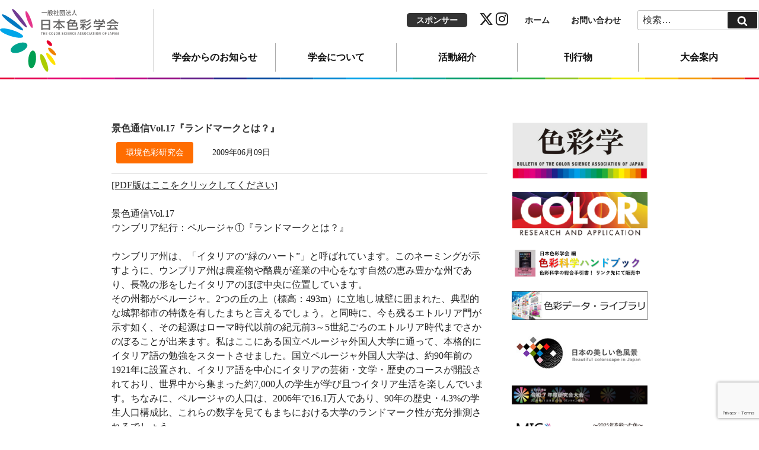

--- FILE ---
content_type: text/html; charset=utf-8
request_url: https://www.google.com/recaptcha/api2/anchor?ar=1&k=6LchHtcZAAAAAJjJHxqj4cbCXbDKt1w1Tgh0MybX&co=aHR0cHM6Ly9jb2xvci1zY2llbmNlLmpwOjQ0Mw..&hl=en&v=9TiwnJFHeuIw_s0wSd3fiKfN&size=invisible&anchor-ms=20000&execute-ms=30000&cb=urkexwrxaf3h
body_size: 48286
content:
<!DOCTYPE HTML><html dir="ltr" lang="en"><head><meta http-equiv="Content-Type" content="text/html; charset=UTF-8">
<meta http-equiv="X-UA-Compatible" content="IE=edge">
<title>reCAPTCHA</title>
<style type="text/css">
/* cyrillic-ext */
@font-face {
  font-family: 'Roboto';
  font-style: normal;
  font-weight: 400;
  font-stretch: 100%;
  src: url(//fonts.gstatic.com/s/roboto/v48/KFO7CnqEu92Fr1ME7kSn66aGLdTylUAMa3GUBHMdazTgWw.woff2) format('woff2');
  unicode-range: U+0460-052F, U+1C80-1C8A, U+20B4, U+2DE0-2DFF, U+A640-A69F, U+FE2E-FE2F;
}
/* cyrillic */
@font-face {
  font-family: 'Roboto';
  font-style: normal;
  font-weight: 400;
  font-stretch: 100%;
  src: url(//fonts.gstatic.com/s/roboto/v48/KFO7CnqEu92Fr1ME7kSn66aGLdTylUAMa3iUBHMdazTgWw.woff2) format('woff2');
  unicode-range: U+0301, U+0400-045F, U+0490-0491, U+04B0-04B1, U+2116;
}
/* greek-ext */
@font-face {
  font-family: 'Roboto';
  font-style: normal;
  font-weight: 400;
  font-stretch: 100%;
  src: url(//fonts.gstatic.com/s/roboto/v48/KFO7CnqEu92Fr1ME7kSn66aGLdTylUAMa3CUBHMdazTgWw.woff2) format('woff2');
  unicode-range: U+1F00-1FFF;
}
/* greek */
@font-face {
  font-family: 'Roboto';
  font-style: normal;
  font-weight: 400;
  font-stretch: 100%;
  src: url(//fonts.gstatic.com/s/roboto/v48/KFO7CnqEu92Fr1ME7kSn66aGLdTylUAMa3-UBHMdazTgWw.woff2) format('woff2');
  unicode-range: U+0370-0377, U+037A-037F, U+0384-038A, U+038C, U+038E-03A1, U+03A3-03FF;
}
/* math */
@font-face {
  font-family: 'Roboto';
  font-style: normal;
  font-weight: 400;
  font-stretch: 100%;
  src: url(//fonts.gstatic.com/s/roboto/v48/KFO7CnqEu92Fr1ME7kSn66aGLdTylUAMawCUBHMdazTgWw.woff2) format('woff2');
  unicode-range: U+0302-0303, U+0305, U+0307-0308, U+0310, U+0312, U+0315, U+031A, U+0326-0327, U+032C, U+032F-0330, U+0332-0333, U+0338, U+033A, U+0346, U+034D, U+0391-03A1, U+03A3-03A9, U+03B1-03C9, U+03D1, U+03D5-03D6, U+03F0-03F1, U+03F4-03F5, U+2016-2017, U+2034-2038, U+203C, U+2040, U+2043, U+2047, U+2050, U+2057, U+205F, U+2070-2071, U+2074-208E, U+2090-209C, U+20D0-20DC, U+20E1, U+20E5-20EF, U+2100-2112, U+2114-2115, U+2117-2121, U+2123-214F, U+2190, U+2192, U+2194-21AE, U+21B0-21E5, U+21F1-21F2, U+21F4-2211, U+2213-2214, U+2216-22FF, U+2308-230B, U+2310, U+2319, U+231C-2321, U+2336-237A, U+237C, U+2395, U+239B-23B7, U+23D0, U+23DC-23E1, U+2474-2475, U+25AF, U+25B3, U+25B7, U+25BD, U+25C1, U+25CA, U+25CC, U+25FB, U+266D-266F, U+27C0-27FF, U+2900-2AFF, U+2B0E-2B11, U+2B30-2B4C, U+2BFE, U+3030, U+FF5B, U+FF5D, U+1D400-1D7FF, U+1EE00-1EEFF;
}
/* symbols */
@font-face {
  font-family: 'Roboto';
  font-style: normal;
  font-weight: 400;
  font-stretch: 100%;
  src: url(//fonts.gstatic.com/s/roboto/v48/KFO7CnqEu92Fr1ME7kSn66aGLdTylUAMaxKUBHMdazTgWw.woff2) format('woff2');
  unicode-range: U+0001-000C, U+000E-001F, U+007F-009F, U+20DD-20E0, U+20E2-20E4, U+2150-218F, U+2190, U+2192, U+2194-2199, U+21AF, U+21E6-21F0, U+21F3, U+2218-2219, U+2299, U+22C4-22C6, U+2300-243F, U+2440-244A, U+2460-24FF, U+25A0-27BF, U+2800-28FF, U+2921-2922, U+2981, U+29BF, U+29EB, U+2B00-2BFF, U+4DC0-4DFF, U+FFF9-FFFB, U+10140-1018E, U+10190-1019C, U+101A0, U+101D0-101FD, U+102E0-102FB, U+10E60-10E7E, U+1D2C0-1D2D3, U+1D2E0-1D37F, U+1F000-1F0FF, U+1F100-1F1AD, U+1F1E6-1F1FF, U+1F30D-1F30F, U+1F315, U+1F31C, U+1F31E, U+1F320-1F32C, U+1F336, U+1F378, U+1F37D, U+1F382, U+1F393-1F39F, U+1F3A7-1F3A8, U+1F3AC-1F3AF, U+1F3C2, U+1F3C4-1F3C6, U+1F3CA-1F3CE, U+1F3D4-1F3E0, U+1F3ED, U+1F3F1-1F3F3, U+1F3F5-1F3F7, U+1F408, U+1F415, U+1F41F, U+1F426, U+1F43F, U+1F441-1F442, U+1F444, U+1F446-1F449, U+1F44C-1F44E, U+1F453, U+1F46A, U+1F47D, U+1F4A3, U+1F4B0, U+1F4B3, U+1F4B9, U+1F4BB, U+1F4BF, U+1F4C8-1F4CB, U+1F4D6, U+1F4DA, U+1F4DF, U+1F4E3-1F4E6, U+1F4EA-1F4ED, U+1F4F7, U+1F4F9-1F4FB, U+1F4FD-1F4FE, U+1F503, U+1F507-1F50B, U+1F50D, U+1F512-1F513, U+1F53E-1F54A, U+1F54F-1F5FA, U+1F610, U+1F650-1F67F, U+1F687, U+1F68D, U+1F691, U+1F694, U+1F698, U+1F6AD, U+1F6B2, U+1F6B9-1F6BA, U+1F6BC, U+1F6C6-1F6CF, U+1F6D3-1F6D7, U+1F6E0-1F6EA, U+1F6F0-1F6F3, U+1F6F7-1F6FC, U+1F700-1F7FF, U+1F800-1F80B, U+1F810-1F847, U+1F850-1F859, U+1F860-1F887, U+1F890-1F8AD, U+1F8B0-1F8BB, U+1F8C0-1F8C1, U+1F900-1F90B, U+1F93B, U+1F946, U+1F984, U+1F996, U+1F9E9, U+1FA00-1FA6F, U+1FA70-1FA7C, U+1FA80-1FA89, U+1FA8F-1FAC6, U+1FACE-1FADC, U+1FADF-1FAE9, U+1FAF0-1FAF8, U+1FB00-1FBFF;
}
/* vietnamese */
@font-face {
  font-family: 'Roboto';
  font-style: normal;
  font-weight: 400;
  font-stretch: 100%;
  src: url(//fonts.gstatic.com/s/roboto/v48/KFO7CnqEu92Fr1ME7kSn66aGLdTylUAMa3OUBHMdazTgWw.woff2) format('woff2');
  unicode-range: U+0102-0103, U+0110-0111, U+0128-0129, U+0168-0169, U+01A0-01A1, U+01AF-01B0, U+0300-0301, U+0303-0304, U+0308-0309, U+0323, U+0329, U+1EA0-1EF9, U+20AB;
}
/* latin-ext */
@font-face {
  font-family: 'Roboto';
  font-style: normal;
  font-weight: 400;
  font-stretch: 100%;
  src: url(//fonts.gstatic.com/s/roboto/v48/KFO7CnqEu92Fr1ME7kSn66aGLdTylUAMa3KUBHMdazTgWw.woff2) format('woff2');
  unicode-range: U+0100-02BA, U+02BD-02C5, U+02C7-02CC, U+02CE-02D7, U+02DD-02FF, U+0304, U+0308, U+0329, U+1D00-1DBF, U+1E00-1E9F, U+1EF2-1EFF, U+2020, U+20A0-20AB, U+20AD-20C0, U+2113, U+2C60-2C7F, U+A720-A7FF;
}
/* latin */
@font-face {
  font-family: 'Roboto';
  font-style: normal;
  font-weight: 400;
  font-stretch: 100%;
  src: url(//fonts.gstatic.com/s/roboto/v48/KFO7CnqEu92Fr1ME7kSn66aGLdTylUAMa3yUBHMdazQ.woff2) format('woff2');
  unicode-range: U+0000-00FF, U+0131, U+0152-0153, U+02BB-02BC, U+02C6, U+02DA, U+02DC, U+0304, U+0308, U+0329, U+2000-206F, U+20AC, U+2122, U+2191, U+2193, U+2212, U+2215, U+FEFF, U+FFFD;
}
/* cyrillic-ext */
@font-face {
  font-family: 'Roboto';
  font-style: normal;
  font-weight: 500;
  font-stretch: 100%;
  src: url(//fonts.gstatic.com/s/roboto/v48/KFO7CnqEu92Fr1ME7kSn66aGLdTylUAMa3GUBHMdazTgWw.woff2) format('woff2');
  unicode-range: U+0460-052F, U+1C80-1C8A, U+20B4, U+2DE0-2DFF, U+A640-A69F, U+FE2E-FE2F;
}
/* cyrillic */
@font-face {
  font-family: 'Roboto';
  font-style: normal;
  font-weight: 500;
  font-stretch: 100%;
  src: url(//fonts.gstatic.com/s/roboto/v48/KFO7CnqEu92Fr1ME7kSn66aGLdTylUAMa3iUBHMdazTgWw.woff2) format('woff2');
  unicode-range: U+0301, U+0400-045F, U+0490-0491, U+04B0-04B1, U+2116;
}
/* greek-ext */
@font-face {
  font-family: 'Roboto';
  font-style: normal;
  font-weight: 500;
  font-stretch: 100%;
  src: url(//fonts.gstatic.com/s/roboto/v48/KFO7CnqEu92Fr1ME7kSn66aGLdTylUAMa3CUBHMdazTgWw.woff2) format('woff2');
  unicode-range: U+1F00-1FFF;
}
/* greek */
@font-face {
  font-family: 'Roboto';
  font-style: normal;
  font-weight: 500;
  font-stretch: 100%;
  src: url(//fonts.gstatic.com/s/roboto/v48/KFO7CnqEu92Fr1ME7kSn66aGLdTylUAMa3-UBHMdazTgWw.woff2) format('woff2');
  unicode-range: U+0370-0377, U+037A-037F, U+0384-038A, U+038C, U+038E-03A1, U+03A3-03FF;
}
/* math */
@font-face {
  font-family: 'Roboto';
  font-style: normal;
  font-weight: 500;
  font-stretch: 100%;
  src: url(//fonts.gstatic.com/s/roboto/v48/KFO7CnqEu92Fr1ME7kSn66aGLdTylUAMawCUBHMdazTgWw.woff2) format('woff2');
  unicode-range: U+0302-0303, U+0305, U+0307-0308, U+0310, U+0312, U+0315, U+031A, U+0326-0327, U+032C, U+032F-0330, U+0332-0333, U+0338, U+033A, U+0346, U+034D, U+0391-03A1, U+03A3-03A9, U+03B1-03C9, U+03D1, U+03D5-03D6, U+03F0-03F1, U+03F4-03F5, U+2016-2017, U+2034-2038, U+203C, U+2040, U+2043, U+2047, U+2050, U+2057, U+205F, U+2070-2071, U+2074-208E, U+2090-209C, U+20D0-20DC, U+20E1, U+20E5-20EF, U+2100-2112, U+2114-2115, U+2117-2121, U+2123-214F, U+2190, U+2192, U+2194-21AE, U+21B0-21E5, U+21F1-21F2, U+21F4-2211, U+2213-2214, U+2216-22FF, U+2308-230B, U+2310, U+2319, U+231C-2321, U+2336-237A, U+237C, U+2395, U+239B-23B7, U+23D0, U+23DC-23E1, U+2474-2475, U+25AF, U+25B3, U+25B7, U+25BD, U+25C1, U+25CA, U+25CC, U+25FB, U+266D-266F, U+27C0-27FF, U+2900-2AFF, U+2B0E-2B11, U+2B30-2B4C, U+2BFE, U+3030, U+FF5B, U+FF5D, U+1D400-1D7FF, U+1EE00-1EEFF;
}
/* symbols */
@font-face {
  font-family: 'Roboto';
  font-style: normal;
  font-weight: 500;
  font-stretch: 100%;
  src: url(//fonts.gstatic.com/s/roboto/v48/KFO7CnqEu92Fr1ME7kSn66aGLdTylUAMaxKUBHMdazTgWw.woff2) format('woff2');
  unicode-range: U+0001-000C, U+000E-001F, U+007F-009F, U+20DD-20E0, U+20E2-20E4, U+2150-218F, U+2190, U+2192, U+2194-2199, U+21AF, U+21E6-21F0, U+21F3, U+2218-2219, U+2299, U+22C4-22C6, U+2300-243F, U+2440-244A, U+2460-24FF, U+25A0-27BF, U+2800-28FF, U+2921-2922, U+2981, U+29BF, U+29EB, U+2B00-2BFF, U+4DC0-4DFF, U+FFF9-FFFB, U+10140-1018E, U+10190-1019C, U+101A0, U+101D0-101FD, U+102E0-102FB, U+10E60-10E7E, U+1D2C0-1D2D3, U+1D2E0-1D37F, U+1F000-1F0FF, U+1F100-1F1AD, U+1F1E6-1F1FF, U+1F30D-1F30F, U+1F315, U+1F31C, U+1F31E, U+1F320-1F32C, U+1F336, U+1F378, U+1F37D, U+1F382, U+1F393-1F39F, U+1F3A7-1F3A8, U+1F3AC-1F3AF, U+1F3C2, U+1F3C4-1F3C6, U+1F3CA-1F3CE, U+1F3D4-1F3E0, U+1F3ED, U+1F3F1-1F3F3, U+1F3F5-1F3F7, U+1F408, U+1F415, U+1F41F, U+1F426, U+1F43F, U+1F441-1F442, U+1F444, U+1F446-1F449, U+1F44C-1F44E, U+1F453, U+1F46A, U+1F47D, U+1F4A3, U+1F4B0, U+1F4B3, U+1F4B9, U+1F4BB, U+1F4BF, U+1F4C8-1F4CB, U+1F4D6, U+1F4DA, U+1F4DF, U+1F4E3-1F4E6, U+1F4EA-1F4ED, U+1F4F7, U+1F4F9-1F4FB, U+1F4FD-1F4FE, U+1F503, U+1F507-1F50B, U+1F50D, U+1F512-1F513, U+1F53E-1F54A, U+1F54F-1F5FA, U+1F610, U+1F650-1F67F, U+1F687, U+1F68D, U+1F691, U+1F694, U+1F698, U+1F6AD, U+1F6B2, U+1F6B9-1F6BA, U+1F6BC, U+1F6C6-1F6CF, U+1F6D3-1F6D7, U+1F6E0-1F6EA, U+1F6F0-1F6F3, U+1F6F7-1F6FC, U+1F700-1F7FF, U+1F800-1F80B, U+1F810-1F847, U+1F850-1F859, U+1F860-1F887, U+1F890-1F8AD, U+1F8B0-1F8BB, U+1F8C0-1F8C1, U+1F900-1F90B, U+1F93B, U+1F946, U+1F984, U+1F996, U+1F9E9, U+1FA00-1FA6F, U+1FA70-1FA7C, U+1FA80-1FA89, U+1FA8F-1FAC6, U+1FACE-1FADC, U+1FADF-1FAE9, U+1FAF0-1FAF8, U+1FB00-1FBFF;
}
/* vietnamese */
@font-face {
  font-family: 'Roboto';
  font-style: normal;
  font-weight: 500;
  font-stretch: 100%;
  src: url(//fonts.gstatic.com/s/roboto/v48/KFO7CnqEu92Fr1ME7kSn66aGLdTylUAMa3OUBHMdazTgWw.woff2) format('woff2');
  unicode-range: U+0102-0103, U+0110-0111, U+0128-0129, U+0168-0169, U+01A0-01A1, U+01AF-01B0, U+0300-0301, U+0303-0304, U+0308-0309, U+0323, U+0329, U+1EA0-1EF9, U+20AB;
}
/* latin-ext */
@font-face {
  font-family: 'Roboto';
  font-style: normal;
  font-weight: 500;
  font-stretch: 100%;
  src: url(//fonts.gstatic.com/s/roboto/v48/KFO7CnqEu92Fr1ME7kSn66aGLdTylUAMa3KUBHMdazTgWw.woff2) format('woff2');
  unicode-range: U+0100-02BA, U+02BD-02C5, U+02C7-02CC, U+02CE-02D7, U+02DD-02FF, U+0304, U+0308, U+0329, U+1D00-1DBF, U+1E00-1E9F, U+1EF2-1EFF, U+2020, U+20A0-20AB, U+20AD-20C0, U+2113, U+2C60-2C7F, U+A720-A7FF;
}
/* latin */
@font-face {
  font-family: 'Roboto';
  font-style: normal;
  font-weight: 500;
  font-stretch: 100%;
  src: url(//fonts.gstatic.com/s/roboto/v48/KFO7CnqEu92Fr1ME7kSn66aGLdTylUAMa3yUBHMdazQ.woff2) format('woff2');
  unicode-range: U+0000-00FF, U+0131, U+0152-0153, U+02BB-02BC, U+02C6, U+02DA, U+02DC, U+0304, U+0308, U+0329, U+2000-206F, U+20AC, U+2122, U+2191, U+2193, U+2212, U+2215, U+FEFF, U+FFFD;
}
/* cyrillic-ext */
@font-face {
  font-family: 'Roboto';
  font-style: normal;
  font-weight: 900;
  font-stretch: 100%;
  src: url(//fonts.gstatic.com/s/roboto/v48/KFO7CnqEu92Fr1ME7kSn66aGLdTylUAMa3GUBHMdazTgWw.woff2) format('woff2');
  unicode-range: U+0460-052F, U+1C80-1C8A, U+20B4, U+2DE0-2DFF, U+A640-A69F, U+FE2E-FE2F;
}
/* cyrillic */
@font-face {
  font-family: 'Roboto';
  font-style: normal;
  font-weight: 900;
  font-stretch: 100%;
  src: url(//fonts.gstatic.com/s/roboto/v48/KFO7CnqEu92Fr1ME7kSn66aGLdTylUAMa3iUBHMdazTgWw.woff2) format('woff2');
  unicode-range: U+0301, U+0400-045F, U+0490-0491, U+04B0-04B1, U+2116;
}
/* greek-ext */
@font-face {
  font-family: 'Roboto';
  font-style: normal;
  font-weight: 900;
  font-stretch: 100%;
  src: url(//fonts.gstatic.com/s/roboto/v48/KFO7CnqEu92Fr1ME7kSn66aGLdTylUAMa3CUBHMdazTgWw.woff2) format('woff2');
  unicode-range: U+1F00-1FFF;
}
/* greek */
@font-face {
  font-family: 'Roboto';
  font-style: normal;
  font-weight: 900;
  font-stretch: 100%;
  src: url(//fonts.gstatic.com/s/roboto/v48/KFO7CnqEu92Fr1ME7kSn66aGLdTylUAMa3-UBHMdazTgWw.woff2) format('woff2');
  unicode-range: U+0370-0377, U+037A-037F, U+0384-038A, U+038C, U+038E-03A1, U+03A3-03FF;
}
/* math */
@font-face {
  font-family: 'Roboto';
  font-style: normal;
  font-weight: 900;
  font-stretch: 100%;
  src: url(//fonts.gstatic.com/s/roboto/v48/KFO7CnqEu92Fr1ME7kSn66aGLdTylUAMawCUBHMdazTgWw.woff2) format('woff2');
  unicode-range: U+0302-0303, U+0305, U+0307-0308, U+0310, U+0312, U+0315, U+031A, U+0326-0327, U+032C, U+032F-0330, U+0332-0333, U+0338, U+033A, U+0346, U+034D, U+0391-03A1, U+03A3-03A9, U+03B1-03C9, U+03D1, U+03D5-03D6, U+03F0-03F1, U+03F4-03F5, U+2016-2017, U+2034-2038, U+203C, U+2040, U+2043, U+2047, U+2050, U+2057, U+205F, U+2070-2071, U+2074-208E, U+2090-209C, U+20D0-20DC, U+20E1, U+20E5-20EF, U+2100-2112, U+2114-2115, U+2117-2121, U+2123-214F, U+2190, U+2192, U+2194-21AE, U+21B0-21E5, U+21F1-21F2, U+21F4-2211, U+2213-2214, U+2216-22FF, U+2308-230B, U+2310, U+2319, U+231C-2321, U+2336-237A, U+237C, U+2395, U+239B-23B7, U+23D0, U+23DC-23E1, U+2474-2475, U+25AF, U+25B3, U+25B7, U+25BD, U+25C1, U+25CA, U+25CC, U+25FB, U+266D-266F, U+27C0-27FF, U+2900-2AFF, U+2B0E-2B11, U+2B30-2B4C, U+2BFE, U+3030, U+FF5B, U+FF5D, U+1D400-1D7FF, U+1EE00-1EEFF;
}
/* symbols */
@font-face {
  font-family: 'Roboto';
  font-style: normal;
  font-weight: 900;
  font-stretch: 100%;
  src: url(//fonts.gstatic.com/s/roboto/v48/KFO7CnqEu92Fr1ME7kSn66aGLdTylUAMaxKUBHMdazTgWw.woff2) format('woff2');
  unicode-range: U+0001-000C, U+000E-001F, U+007F-009F, U+20DD-20E0, U+20E2-20E4, U+2150-218F, U+2190, U+2192, U+2194-2199, U+21AF, U+21E6-21F0, U+21F3, U+2218-2219, U+2299, U+22C4-22C6, U+2300-243F, U+2440-244A, U+2460-24FF, U+25A0-27BF, U+2800-28FF, U+2921-2922, U+2981, U+29BF, U+29EB, U+2B00-2BFF, U+4DC0-4DFF, U+FFF9-FFFB, U+10140-1018E, U+10190-1019C, U+101A0, U+101D0-101FD, U+102E0-102FB, U+10E60-10E7E, U+1D2C0-1D2D3, U+1D2E0-1D37F, U+1F000-1F0FF, U+1F100-1F1AD, U+1F1E6-1F1FF, U+1F30D-1F30F, U+1F315, U+1F31C, U+1F31E, U+1F320-1F32C, U+1F336, U+1F378, U+1F37D, U+1F382, U+1F393-1F39F, U+1F3A7-1F3A8, U+1F3AC-1F3AF, U+1F3C2, U+1F3C4-1F3C6, U+1F3CA-1F3CE, U+1F3D4-1F3E0, U+1F3ED, U+1F3F1-1F3F3, U+1F3F5-1F3F7, U+1F408, U+1F415, U+1F41F, U+1F426, U+1F43F, U+1F441-1F442, U+1F444, U+1F446-1F449, U+1F44C-1F44E, U+1F453, U+1F46A, U+1F47D, U+1F4A3, U+1F4B0, U+1F4B3, U+1F4B9, U+1F4BB, U+1F4BF, U+1F4C8-1F4CB, U+1F4D6, U+1F4DA, U+1F4DF, U+1F4E3-1F4E6, U+1F4EA-1F4ED, U+1F4F7, U+1F4F9-1F4FB, U+1F4FD-1F4FE, U+1F503, U+1F507-1F50B, U+1F50D, U+1F512-1F513, U+1F53E-1F54A, U+1F54F-1F5FA, U+1F610, U+1F650-1F67F, U+1F687, U+1F68D, U+1F691, U+1F694, U+1F698, U+1F6AD, U+1F6B2, U+1F6B9-1F6BA, U+1F6BC, U+1F6C6-1F6CF, U+1F6D3-1F6D7, U+1F6E0-1F6EA, U+1F6F0-1F6F3, U+1F6F7-1F6FC, U+1F700-1F7FF, U+1F800-1F80B, U+1F810-1F847, U+1F850-1F859, U+1F860-1F887, U+1F890-1F8AD, U+1F8B0-1F8BB, U+1F8C0-1F8C1, U+1F900-1F90B, U+1F93B, U+1F946, U+1F984, U+1F996, U+1F9E9, U+1FA00-1FA6F, U+1FA70-1FA7C, U+1FA80-1FA89, U+1FA8F-1FAC6, U+1FACE-1FADC, U+1FADF-1FAE9, U+1FAF0-1FAF8, U+1FB00-1FBFF;
}
/* vietnamese */
@font-face {
  font-family: 'Roboto';
  font-style: normal;
  font-weight: 900;
  font-stretch: 100%;
  src: url(//fonts.gstatic.com/s/roboto/v48/KFO7CnqEu92Fr1ME7kSn66aGLdTylUAMa3OUBHMdazTgWw.woff2) format('woff2');
  unicode-range: U+0102-0103, U+0110-0111, U+0128-0129, U+0168-0169, U+01A0-01A1, U+01AF-01B0, U+0300-0301, U+0303-0304, U+0308-0309, U+0323, U+0329, U+1EA0-1EF9, U+20AB;
}
/* latin-ext */
@font-face {
  font-family: 'Roboto';
  font-style: normal;
  font-weight: 900;
  font-stretch: 100%;
  src: url(//fonts.gstatic.com/s/roboto/v48/KFO7CnqEu92Fr1ME7kSn66aGLdTylUAMa3KUBHMdazTgWw.woff2) format('woff2');
  unicode-range: U+0100-02BA, U+02BD-02C5, U+02C7-02CC, U+02CE-02D7, U+02DD-02FF, U+0304, U+0308, U+0329, U+1D00-1DBF, U+1E00-1E9F, U+1EF2-1EFF, U+2020, U+20A0-20AB, U+20AD-20C0, U+2113, U+2C60-2C7F, U+A720-A7FF;
}
/* latin */
@font-face {
  font-family: 'Roboto';
  font-style: normal;
  font-weight: 900;
  font-stretch: 100%;
  src: url(//fonts.gstatic.com/s/roboto/v48/KFO7CnqEu92Fr1ME7kSn66aGLdTylUAMa3yUBHMdazQ.woff2) format('woff2');
  unicode-range: U+0000-00FF, U+0131, U+0152-0153, U+02BB-02BC, U+02C6, U+02DA, U+02DC, U+0304, U+0308, U+0329, U+2000-206F, U+20AC, U+2122, U+2191, U+2193, U+2212, U+2215, U+FEFF, U+FFFD;
}

</style>
<link rel="stylesheet" type="text/css" href="https://www.gstatic.com/recaptcha/releases/9TiwnJFHeuIw_s0wSd3fiKfN/styles__ltr.css">
<script nonce="aGP1Keqh0XifDLusy6VRAQ" type="text/javascript">window['__recaptcha_api'] = 'https://www.google.com/recaptcha/api2/';</script>
<script type="text/javascript" src="https://www.gstatic.com/recaptcha/releases/9TiwnJFHeuIw_s0wSd3fiKfN/recaptcha__en.js" nonce="aGP1Keqh0XifDLusy6VRAQ">
      
    </script></head>
<body><div id="rc-anchor-alert" class="rc-anchor-alert"></div>
<input type="hidden" id="recaptcha-token" value="[base64]">
<script type="text/javascript" nonce="aGP1Keqh0XifDLusy6VRAQ">
      recaptcha.anchor.Main.init("[\x22ainput\x22,[\x22bgdata\x22,\x22\x22,\[base64]/[base64]/UltIKytdPWE6KGE8MjA0OD9SW0grK109YT4+NnwxOTI6KChhJjY0NTEyKT09NTUyOTYmJnErMTxoLmxlbmd0aCYmKGguY2hhckNvZGVBdChxKzEpJjY0NTEyKT09NTYzMjA/[base64]/MjU1OlI/[base64]/[base64]/[base64]/[base64]/[base64]/[base64]/[base64]/[base64]/[base64]/[base64]\x22,\[base64]\\u003d\x22,\x22w6HCkmvDgMOpe8K5wqV1wqnDn8Kfwrcrwp/Cn8KZw7hAw5hOwrLDiMOQw7HCjSLDlyzChcOmfTbCksKdBMOfwoXColjDqMKsw5JdTMKyw7EZM8OHa8KrwrcsM8KAw4nDhcOuVAfCjG/DsVUiwrUAZW9+JRDDnWPCs8OQFT9Bw4ASwo17w4rDtcKkw5khLMKYw7pKwoAHwrnCmQHDu33ClMK2w6XDv2/CgMOawp7Crz3ChsOjbcKCLw7CuDTCkVfDpsOcNFR1wq/DqcO6w494SANwwo3Dq3fDk8KHZTTCtcOiw7DCtsKkwqXCnsKrwpEWwrvCrGbCsj3CrVXDo8K+OB7DnMK9CsO4dMOgG2xRw4LCnWTDjhMBw4/CnMOmwpVvCcK8LxdhHMK8w7kwwqfClsOzHMKXcS5Bwr/Du1jDmko4IjnDjMOIwqhxw4BcwpPCuGnCucOUccOSwq4AHMOnDMKUw5TDpWEGOsODQ0/CnhHDpTkkXMOiw5DDiH8iU8Kkwr9AJcOmXBjCmcKAIsKndsO0CyjCkMODC8OsFlcQaE7DtsKML8KnwoNpA1J4w5UNZcKnw7/DpcOIJsKdwqZkeU/DomrCo0tdFMKOMcOdw4fDhDvDpsKpO8OACEDCl8ODCXs+eDDCuT/CisOgw5TDgzbDl3FLw4x6WDI9AlZCacK7wqTDug/CghnDjsOGw6cUwpBvwp4+X8K7YcOTw49/DQQpfF7DhVQFbsOxwpxDwr/Cp8ONSsKdwonCmcORwoPCmsOPPsKJwqF6TMOJwo/CnsOwwrDDkcO3w6s2OsKqbsOEw7XDscKPw5l8wpLDgMO7eS48EyRIw7Z/fGwNw7ggw7cUS1DCjMKzw7JOwqVBSgTCtsOAQzTCqQIKwovCrsK7fSTDmToAwozDq8K5w4zDqsK2wo8CwqF5BkQsA8Omw7vDqQTCj2NBXTPDqsOOfsOCwr7DosKuw7TCqMKgw4jCiQB9wrtGD8K7WsOEw5fCpkoFwq8QZsK0J8OOw6vDmMOawrJNJ8KHwq0/PcKuSjNEw4DCisOZwpHDmjQpV1tMd8K2wozDrQJCw7MgacO2wqtSaMKxw7nDhHZWwoknwrxjwo4dwrvCtE/CtsKqHgvCrUHDq8ORHETCvMK+XjfCusOiclAWw5/CkEDDocOebMKcXx/CgcKZw7/DvsK4wpLDpFQkY2ZSSMKGCFlrwrt9csO4wp1/J01lw5vCqScPOTBXw4jDnsO/[base64]/Dg8OuXMKhw73DlhtUw7EUORUcw4fDjMKVw4TDpMK7c1jDmFXCkcOQRF4dPFPDosKwB8KBcj1kHjRqKUHDk8O7I1czIW9wwoPDiALDg8KxwohZw53CiXAMwoUmwrhsdVvDh8OaJ8OqworCicKEWcOOcsOUN05gEwNNNh5vw63CpnbCmXI8OyLDvsKlYBvCt8KIVF/[base64]/[base64]/CMOGw5XDmMKhwoN4wr1QK8O7aSHCvj3DsUPCgcKzZ8Oxw79fbcO8TsO/w6PCgcOkA8KRZ8K0w5DDvEJpNMOpZRDCslTDlF/Dm18Iw7IPBXTDpMKCwonCvMKWB8KNCsKQO8KSfMKVIGVVw6YYWggJwonCpsOpByTDrcKoKsOIwpMOwpE/WcKTwpjDj8KgOcOnPiPDtMK/WRBraxXCpUoww7YFwp/[base64]/Ch8KbwonCsi9OFsOzbzTDg8KDwpVME03DrFrDu3DDmMKawqTDu8Obw4hPDGvCozfCiGJpIMK2wonDkAfCnmXCv3ljNMO+wpQFDR4kGsKawqA+w5/CgMOAw79wwpDDsQsTwojCmTjCgMKEwo1QTmHCrQHDjlDChzjDncKgwoBtwrDCpmxbJcKeVSnDpTlKByXCnSPDn8Oqw4/ChcOjwrXDijLCtFE4XsOgwqHCqcO4TsKLw5VUwqDDncKEwrddwp88w7pyAcObwolnX8O1wpZDw7VGa8KNw7pBw7/Dun53wrjDk8KCWF7CsTFANBvCnsOyRsOuw4TCvcOewqIfGGjCoMOXw5/DisKfdcK8cUHCunUPw49cw4rCg8KrwqzDp8KQBMKxw4hJwpIfwonCmMOmbWdFZnUGwpArwpoTwp/CnsKCw4rDvBPDoXLCssKmCRnDisK/RcOLYsKBTMKhQgPDnMOHwoAdwqvCnXNHQT/[base64]/[base64]/w6h/[base64]/DtsKoV03Cr8OhDwnDusOcbB5iwoJ9wokLwrTCsQjDl8OQw5M8eMOyC8O9dMKRTsOdesOaQMKVKMKowo08wqgkwpYww55HCMOORhrCu8KMc3UjfRJzMsO3RcO1L8O0wpYXHUrCpS/CllnDusK/w5Aha0vDqsKLwpfDocOCwrPCucKOwqRjfcOADzIsw4rCsMOwRlbCgHVGNsKNN2DCpcKawph8TcKuwo5pw4fDkcOSFw0rwpvClMKPAW44w7/DoQLCm27DrMOGC8O2HXMTw4LDlnrDpiXDpBxIw7RfHMOBwrXDljN5wq80wrIjGMKowrQDQizDnjTCiMKaw4tdccOOw4FzwrZ9w6N4wqpPwpkww6LDl8KxLEDCiV5Hw7UQwpHCsEfDn3B3w75iwoJBw7I0woTDjHooe8Kvc8OJw4/Cn8Osw6Vbwq/DlcORwq3Dj181wpEqw6bCqQ7CiXLCiHrCjHzCqcK3w5fCgsOgAScawpQlwpnDk1TCi8KmwqfDiQFxC2TDiMOkbVgFBcKiZDITwojDrQbCkMKeSnLCocO5I8KJw5LCj8ORw7/DksK4w6nCvGxawrkDG8Kqw6gXw6smwqfCsATCk8OtWiTDtcOWUzTDqcOyX0RdNcOQWcKNwozCj8Oqw67DuE8TNQ7DnsKswrt/[base64]/[base64]/ekPCvMOYVHbCo8OJwqLDtMKnwrcgVMK+EsOBJcOdQRsyw7k7MCDDscKJw7gdwoYCQQYUwrrDtUzCncOOw61wwr4pdcOJHcKHwroLw68lwrPDvxTCrsK2NX1hwrXDtUrCjELClgLDl07CqTnChcOPwpNHeMO1W1NLBcKqDMKURwoGP0DCqXDDisKJw5/[base64]/DhcO1Ij55WsKPwrlOw500wrzCpwlwwoU4wrvCjSEbdCIyL2LCuMOHX8KnVilQw6RwVsKWwoA4SMK+w6UBw67Djn8vecKCGFBwPsOOTDbCk1bCu8OAdSrDqBo4wq1+CjE5w6/DohTCvnx0CWIZw7/Dij5nwrJjw5FNw7Z7K8KBw5zDtF3DkMKMwoLDtMOpw6QXJsKGwpV1w5txwrdedsKFH8Kpwr3Dq8K9w6jDjV/CocO9w7/DgsK9w6R5VWkOwobCgkrDisKkZ0BgQcOZHQsOw4LDhcOpwpzDvDBaw5oaw5ppwoTDjMKzHVIFw5jDlMOUe8O3w5dMCBXCucOjOjMZw7BeS8Kww7nDqz/CkVHCucOrQn3DkMORwrTDo8OaWzHCisOCw7Fbbh3Dm8Ojwo1uwqTDk2dDYCTDhg7CksKIcwzCgcOZJXFEYcOFB8KeeMOyw48Owq/[base64]/DkxtyI1BhfAnCoGDDsB7CsFfDsloccSwAN8KeGW3DmXjDkmjCo8K3wobDgsKiIsKhwqFLHsKZa8KGwpXDmzvDlCJ7ZMKuwoM2OkVOWXEkBMOgXELDo8OLw7tkw4FtwrscPg3DvnjClsO/wovDqnoqw43DiWxjw6PCjD/Dr0p9ExfCisOTw5zCr8KAw7tcw7LDlxPDlsO/w7DCtz/[base64]/[base64]/Ds1BXRFzDscOywrrDsMKKwrvCvW0aw4jCisKUwoMKLsKpQMOZw7wzw7JWw7PCtMOzwp5QLF1MdcOIZyQrw7BVwrFEfQAJUk3CrXbCn8KhwoRPAAIAwp3ChcOmw4oRw7vCg8ObwrUxbMOzan3DpSEHa0zDiEbDvMO5wpMywrhIFBhqwp/[base64]/Du8O0w5fDlC/DhMOncnBWbylYwrbDuTnCkcKtQcOkCMOHw77ClcKtOsKrw4HCl3jDm8OGY8OEGQ/Dsn1Pwr19wrV4TsOgwqjCpUg+wqZRCzt3wpvCkUzDuMKWQcOdw73DsiYsSyLDn2VubFLDkWR8w6M5QcOqwoVSR8OCwroWwok+P8KnI8KBwqbDoMKrwrhQKE/[base64]/[base64]/CtMKrw6/Cq8O6w7TDmMOoZg8Dw51/V8OQDiTDmcKzUFDDumRhRcK4EsOCTcKpw4VZwpsgw6xlw5BBMmYGahXCtHIewobCusO6fSDDtS/DjMOCwqI6wprDh2fDosOcE8KePxMWMMOyS8KvbzDDtnvCtkVKfMKiw5HDl8KMwpLDkg/Dq8OIw4vDql/CvCdDw7gyw7I8wotRw5rDjcKOw7PDk8OFwrMjUzwoME/CvMOowrE2VcKQa1wIw6dmw6rDvMKowpZCw5pAwqvCpsOfw4HCncOzw6Y5OH/[base64]/asOFwq5ZwoDDrsOqwq5lw7/CpMKLRcObw64+ZMO+Yz4+wqDCvcKdwqdwN2PDoR3CjAI9JzlSwovDhsOkwqfCrMOvXcKpw7zCiUgGAMO/[base64]/[base64]/[base64]/DrVLCnmnDv8OFw53Dm0ZNwq8YdiPCg07CmsKEwppycwk2e0DDtXPCjhTCgMKaUsKjwo3CoRR/wq7DjcK9EsKiN8OKw5dwBsOkQmM/MMKBwq8cGnx/FcK7woBmFz4Uw43DvEpBw6bDu8KPC8OTQHbDu1oTRW7DrBVFIMOKQsKGccOQw4/DpMOBNgkoBcKkfjTClcKEwqJrPU0WXsK3DjNpw6vCksKjdMOzB8K+w73CscOgOsKVWMK5w6fCu8O4wrpnw5bCiVRyRC5dU8KIfsO+RkfDiMKgw6JrGjQ8w5rChcKeYcKfLSjCmMOlcTlewrYcW8KhDMKXw4xrw4h4FcOtwrsqwpYvwr7Cg8OaICRaCcOZYx/CmFPCv8O3wrJswrU4wpMRw6zCr8Ocw6HDjSXDnhfDmsK5dcKPG0pha13CmRfDmcKMAElTbDZQEU/Cgw5da3g3w5/CgsKjIcOKPA4bw4jCgGPDhSzChsO7wq/[base64]/CtFvCgQLCnkBTRRAhbsOmOMOnwo3CpDLDrivCosOXYlMAVcKRUXQ0wpUOUXYAw7YewoTCocKQw5bDtcOdYyFGw5XCiMOCw616D8O6EyTCu8OTwooywrMnchnDncOdLyNqFwfDqjbChAE1w5AWwoUZIcOdwoF/dcOmw5cGQ8OBw6E8H39IGjd6woPCug1Ld3fCkUgKG8Kuay43FH9zZw1VacOqw5TChcOdw7I2w5kqdMKeGcOUwqMbwp3DoMO/PCh/FjnDr8Ouw65xOsO2wpvCiBVRw6nDnz3CksKuLsKpw4NjRG8ULwNlwrxBdCDDuMKhA8OAVcKsacKswrLDq8OgXAdJUDXCpMOLQ1PCjGLDpywnw6EBJMOQwp1/w67CpUxzw5XCo8KZwrR4b8KXwr/CsXrDkMKHw5xlKCsrwr7Cp8ODw6LCqmULVzlOPzPCqcKwwpzCh8O8wp9Mw7cow4XCkcOjw5B+UmzCkU3Dg2h3cVvDqMKoOsKHFk12w5/DoUk8cSHCucKnw4MeSsOfUCdaFX1XwpNCwozClMOJw7LDrBEIw4nDtsOfw4rCrjpzRDR0wrrDinUGwrcFDcKKQsOsXSROw7nDmcKfWxloYRXCpMOfXzPCvsOcfAppdSMBw5tACFDDqsK0Z8K9wq9/woTCh8KfZFTCtUN/[base64]/DpMOdAsOSwoM4wrUhXhPCucKPwrzCpMKQw4LDhMOgwqjCtMO8woDDnsOqVcOTcFXDkkTCrMOif8K5wrwvXwRPNw/Cpwd4UT7Cvit7wrYgSVYIH8KpwpvDiMOGwpzCnTLDkEDCil5UYsOTJcK2wptsYWrCmFYCw418woLDsT9QwrjDlwzDiWdcdxjDh37DlzQhwoUka8K8bsK/M33Cv8O5w5vCkMOfwqHClMOSWsKtP8OFw55QwpPDnsOFwpRZwrDDhMKvJEPDsRkdwofDtB7CkXDDl8KPwqExwonDuEDClxhaBcOCw7HCvsO+HAbDlMO7w6EUw5rCqgDCgMO8XMOCwqvDgMKMwrQyOsOkKcOMwr3DjmrCqsOawoPCrVbDgi5UIsO/S8OKBMKdw44hw7LDug8oPsOQw6vCnA0+OcOGwqfDtcO+A8K4w5/DusOKw4BRRlpJw5AnA8Ktw4jDng4twp3DvGDCnzrDmMKbw60QWcK2wrBqCipHw4/DgHNnX0UhXMKVccODdhbCpn/CviULB0YTw4jColAvAcK3U8ODRhrDqXp9acOKw4h5FsK4wrNgY8OswprDlm1QeV1MQT4PFMOfw7LDuMKZG8KCw6l7wpzCuX7Cm3UOw7/CpSfDjcODwqZAwrfDiBfDq39Lwppjw5rCrShwwr8DwqfDilPCvyMIDXxcFCBnwrbDkMOTccKYVAYjXcKnwp/CuMOAw4HCmsO9wqpyEC/DsWIiw7hSGsOawpfDpxHDocK5w6hUw7/Cr8KBUCTClsK3w4fDnGEWMmrCgcOQwr89JFxaLsO8w4bCl8OBNHo0wpfCk8Odw6LCqsKBwrIsV8KxfMKtw79Nwq/Djlpdc3RhN8OtZ3/CkcOXKXUpw6HDj8Kfw4hINkDCvybCnsOLCcOmax/CmhdHwpkfEWDDvsKOYcKVB2RyO8KFGm8Owqc+w7rDgcOdVRnDunxbw7bDhMO1wpE9w6fDrsO0wq/[base64]/VsKDw4ZEwr9BBsK2GmnDvxbCtMOmEAQWw5oeNC/CvSFIwoXCicKIGsONcsOMecOZwpHCl8OFw4JowoBWHDHDnlYlSltUwqZrUsKhwoQQwqrDjwRGEcOSIDxeX8OewofDlS5TwpVELk/DpxbCsiTClUXCuMK6TcK9wqMHEiFpw4Rxw7l5wpo4R1bCocO/Gg7DlzVjCsKIwrjChjlHTXbDmSXDnsK6wqY9wqlYLzJde8K2wrNww5Yow65LcT87T8OGwrtLw4zDqsOXcsO2R2QkUcOOME5rbhrCksOKJcOKN8OVd8K8w5TCi8O6w6I5w64Dw7HDlVl/bB0hwqLCi8O8wq1ww5dwWmYCwozDvUvDusO8emXCvcOqw4jCnAnCqi/DmcKodcOKTsKlGsKlwp9gwqBvOXjCpMOmYcOZNyliRcKdO8Kaw6HCocOmw7Bsf0bDmcOEwqcwQsKaw6bDlA/DkFZgwqwuw4sWwonCikhJw4vDsm/[base64]/CvMOsw5tNOwF2CCfDtsKwTgjCpMO2wqjChsKBw6lAAMKNLi9UYAjDpcOtwplJM1XCnsK2wqt0RhU9wpcaDBnDolDDsxQGw5zDuTTCp8KdGMKcwowew4oTQSEEQzJUw6vDsgtEw6TCpF3CrQBNfh/CvsOEbkbCp8OJR8Oywp8HwqLCkGl4w4Elw5NAw7PCisOze0fCq8Olw6vDlhvDr8OWw4nDrMKRXMKpw5PDryA5GMOhw7pdGkghwoTDtTvDmg8pVkDDjjHCm1FCGsKbCxMSwr8Tw5Nxw5/[base64]/DnwLDmsOCwoQEw6nDpcOOCMKFJ8KkDzbCkXUSwrLCqsKgwoTDu8KsR8OELQ4Zwo9bMFzDlcOHw6B+w57DrCfDsk/CocOyfsO/w70tw4oSekzCsF3DpwlQNT7CuHvDnsKyAzDDtXpjw4nCgcOvw4PCky9Fw4xXSmHDmSwdw7rDncOQHsOYaSQ/[base64]/Dn8Kld3vCh8OUw4nCmsKzw5NbfcOZwpHDmmHDvWHDhMOaw6TCgmbDp2k6NkYSw5wVIcO2PMKdw4NUwrkEwrbDiMKFw5Qtw7bDiV01w68JYMKPJhPDogtHwqJ+w7FyRTvDtxZ8woARbMKKwqEUGsKbwoMPw6VzTsKDWGw0JcKRXsKMIl4Iw4BsenHDu8KPVsKCw7XCll/DpDzCvsKZw4zCmVczccO6w7bDt8OvYcOAw7B1w4XDqcKKdMKoW8KMw5/DkcO0ZW4xw797FsKZS8Ktw7/DtMKcSSFZasOXTcOQwrpVwq3DvsO9f8KkVcKrCGfDvsK5wrNIRsKLMzZBS8Ofw6t8wqkNUcONCcOSw4J/wq8dwovDtMKpBiPDnMOxw64hczrDn8KjOsOYa3fChxjCtMO0d1BgCsKcOcOBJ2sUIcOlE8OuCMKtJcOQVlU3IBhyZsOxDkI/az3CuWpzw59AcVkaSMO0bXzCsXdww7pTw5QBc3hHw5vCncOqSnB4wotwwo5sw5DDhRvDpEjDusKzJSbCuz/DkMKhLcKDwpFVVMKaWgTDu8Kew4bCg3jDtX/DilURwqLDiXPDicOHbcO7fCZ9PXHCtsKBwopJw6lFw51Pwo/DncKLdsOxdsKmwrIhRQp/DMOwVVkewpYvLWUGwoEmwoxregcZVh9RwrvDoTnDgG3CusOEwrM9wprClh7DmMK8EXjDtWIPwrzCpT17ShvDviZDw4zDuVsawqnCtcOiw4vDoSPChDPCg3F6aActwo3CqyRAwprCtMOJwr/DnFUIwqABJCvCjAxCwrrDv8OaICnDj8OXYwvCminCssOzw6LDoMKtwq3CosOJVnbDmcKfPC8xGMKxwoLDohQfa3UURcKrA8KfbHzCuHHCuMOOICbCl8OwFsOwUcKZw6B5BsO1bcOAFSVWOMKfwq9sZknDu8KtSMODSMOLcW/ChMKLw7zCh8KDOWXDlHAQwpMtwrDDhsOZw54Mw7tVw6rDkMOIwpFywrknw5YlwrXCtsKnwpvDnzzDl8O6Lx3DhWHCpynDuw/CicOcPMO7HMOfwpPCn8K2Wj/[base64]/w4HCtk4yeAXCpX4cw4/Cj3vDiTA0ZS7Dpjp8F8KUw6c3AH7CuMOnMMOSwofCjcKswqnCqcKYwqY9wq8Gwp/Dsw11AlUCf8KXw4h9wohaw7YSw7PCusO+CsKsHcOiaEREcHo/[base64]/w4zCmRPDrsO/wrjDm8KhVlp6BsOuWi44wojDsMK+QCMkwr8yw63ChsOcfQMMWMO7wpERecKkED9yw4nDk8OIw4NdccOQPsKswropwq4zQsOTwpgpwpjChsKhR3LCl8KLw7xIwrZ8w5fCpsK2B2tlOMKKBcKMEm7CugDDl8Kgwppewo55w4LCj2EMVV/DssKAwqXDvsKmw4XCryc8AF0lw7gow4rCkxJpAVfCsnfCucO2w53DlRbCvMOSC0fCsMKJGCXDq8OWwpQlYMOKwq3DgWfDjsKiKsOVYcKKwoLDrW/DjsK/esOAwq/DjSNnw6ZtXsOiwonDp2QpwrMSwobCuhnDpSIZwp3CgHXDpl0EVMKJZyPChXMkC8K5SChlKMKmPsKmZDHCkz3DucOValJ4w5AHwqZCQcOnw4vDtMKNUCPCo8O3w61Gw5MGwphQdz/[base64]/[base64]/On9Pw7EawpVAw4fCmcKAw4JRUFlRN8O8QjNnw5MpIMK3GhTDq8OywoRtw6HDu8OKaMK0wofCpkzCrkN2wozDucOYw4bDrk7Do8O+wp/[base64]/Ds0DDp8KpwqYnOhAkwr09w44lwpc0Hyc4wqHDgMOcCcKVwrnDqF87woJmAzRLwpXCosKYw6YRw5nDmydUw6/[base64]/Csj/CrMOhelorw5VJwqhmOcOxB3ZQw6fCjcKywr06w7nDrl/DmcKwKxgrCCxIw4hgRMK1w4DCiR5iw5bDuDpOIRXDpsOTw5LDusO/wqYYwozDgAlTw5vCgMO4JsO8wpgxwpzCnTXDt8KWZRUrJcOWwpMKTzAEw7AKZhE0QMK9D8OBw4PCgMOgMBZgJRkMecKWw4Mew7M5MHHCuTYGw7/Cr3A6w6w3w67CuHJHSmfChcOPw5oaCcOvwpXDn0fCl8O/wpPDksKgTcKjw63DsWAUwowZb8KZwrjCmMO9GHEqw7HDtkHDgsOLOxvDsMO1wonDk8KdwrLDgzrCmMKRw77DnTEZO1pRaWV+VcKIP1ZDNgxbdxXCgCPCnWFww5DDkhQLPcOyw4cywr/[base64]/DkQHCj8KTwrTCvxDCtSPCisOGRsONZcKKwr0/wqkDCsKIwokRS8KdwpkTw67DpxfDvGJ1ThvDgSE4DsK3wr/[base64]/Dq34FwpvCql8uX0Fxw4tCfMKFwrXChWrDnGTDvMOiw5QOwpsyWMOnw6PCr3w0w70FGVoDwqB9DRcecHp0wpVOesKFHsKrLFktXMKDRjfDq3nCgmnDusKWwq/Dq8KHwoN5woYaN8OyTcOQRys7wrRRwqtrASHDq8ODDnVlw5bDtUDCsA7CoXLCsQrDk8Kcw4Uqwo0Lw7tjTkXCrkDDpQbDoMORbB9EfcOaRzo0VBjCokY0THPCkSFhXsOpwrk0WQkHdG3CocKHTBVewp7Du1XDqsKIwqtODk/DicKLCijDqmUQesKKEU4ow4XCizTDrMKwwpFkwqQeM8O/Qn7CtsK6w59uXlvDhMKGdCrCkMKRVsOZwo/Cjg54wrnCoEAdw7cNF8KpGRDCnULDnT7CtMKAFsOewrMAc8OqLsKDIsODKsK6bHHCkB1ZfMKPbMO3VCIlwpDDlsKrwpgBW8K5F1DDosOJwrnCkFwza8OswoFswrUPw7TChmQYEMKXwq1DMMOgwo0jckccwrfDusOfDMOPwo7DksKRHsKPAzPCicOYwpESwr/DssK9wpDCqcK7WsO+Oj86wpg5fMKAfMO5agMIwrUFHSXDr2Q6Nmklw7/Dj8KVwppnw7DDt8O8XQbCiCHCo8KuOcOxw4PCokLDlcOlVsOnBcOYA1hrw6FxYsKtU8OXIcOgwqnDlS/Du8OGw4M/I8OtZnTDvF5dwpgTTcK4bSdENMO4wqpacV3CqW7DnkDClxXCs0ZrwoQsw5zDqjPChH0LwoU2w7HCrAnDssK9dQLChHXCo8KEwqPDssKAOV3DosKfwr0LwqzDrcKHw4fDiDsXBGxGwohVw60eUC/[base64]/DlsO5LRXCmT3DqMOTasOxc0RTa8KEXwDChsOqd8Ojw4RfccO8TGzDr2MrZcKWwqrDvH3ChcK/[base64]/DoMOheMKywpHCsMOBw6DCgMKNw4onw41WSC0VLcKLw5jCmMO4HEUHGUBFwp87NDfDrMO8AsOhwoHDm8Ohw6XDrcO4AsOJGwXDpMKBB8OqSiPDtcKwwp94wpfDlMO6w6PDmRzCoXPDjMKzaTrDk0LDpXpXwrbCvsOFw4w3wrLCkMKiR8K/wozDiMKkw65WLMKmwp3DpQLDkmDDq3rDg0bDmcKycsOGwoDCn8Oywp3DhMKCw6HDlXHCj8OyD8OuNAbCo8OjA8KSw6g/[base64]/CusOqw6PDmcOsS8KVRBnCm8K2w7jCmjjDiRrDn8KZwpzDnhd9wqhrw7Ztw7rDrcOIZSNIQVzDi8KcLXPCvsKIw5TDrloew4PDlE3Dq8KswpnCiGzCn2o9OFl1woHDhxDDuFV8WMKOw5onIWPDhQYBFcKlw4fDgRZ3wo3CjsO8UxXCq2/Dp8KsRcOcS0PDpMKaFTYnG2c9SX4AwpLCrwLDnDZdw6vCnATCqm5HKcKlwo7Di0HDjVoNw4PDgMOfJQzCucOlTsObLU4KTDXDpVNFwqMew6fCgQ3DrHQywpzDqcOoRcKuMMKPw5XDj8Kkw6teH8ODMMKHFG3CiyTCm0EoID3CtsKhwq1icjJSw5bDpDUUfT/Csnk0G8KWcHp0w53CqS/[base64]/[base64]/DvT0tdHYpB3NBXHfDjGzCncKDwrrCqsKuBsKQwpTDqMOeP03DrHPDhV7DiMOVYMOjw5XDu8Kww4DCu8K9JRlHwrlKwrnDoU89wpfCm8OUw4Eaw7lLwoPCiMKoVQXDgX/DkcOCw5gDw48NYcKqwobCl2HDtsKHw6fDj8O7ITrCqcOaw6fDqQTCpsKCSXHCvmonw6/CusOPw58bMMO/[base64]/[base64]/DunHDg8OKUsOFLFIOLz3DosKMw4x8DhjDgMKmwqbDgsK2wpkEMsK4w4B4QcK+acKBZsOqw77DrcK7LGnCkg15O20zwoIKesOURQZbMMOCwpfChcOPwrJgMMOzw5nDlncewpvDosKlw4nDp8KtwrFvw7LCi1LDthLCvMKMwq/CvcOow4nDs8OUwo/[base64]/CB4GwoJDZVwlw7MKw5VwUsOhw7A0TMOwwr3DiVU/QMOgwqTDssOmZ8ORT8OCbXjDo8KqwoQsw6Rpw79mW8Ozwoxrwo3Cp8OBDcO8ERnCpcKswpPCmMKCKcO0WsOAwporw4FGSAJqw4zDg8OvwrbCoxvDvsO6w4Qpw4/[base64]/[base64]/[base64]/CtsKuL8KTeDtwwrIgwqcnw61JwpgPV8KIKAM4aSN6e8OJBlvCjcK1w5dDwr/DrAFlw4UwwoYMwpNbDG9AH045NsKzJgbCsFHDh8OlQHhbwqvDisOdw6Exwq7Clm0fThUZw6bClcKGMsOdLcKGw4ZlQ2nCgjbCgkR8wrxyK8KLw5HDt8OBEsK4QCXCk8OQRcONBcKfFWzCiMO/w6DDuxnDuRF/woM2Y8OqwrEew7bDjMOqFgbDncOBwr0XOzIFw6o3fh0Tw7NDXcKEwrHCgMO3OEg1Sl3DgsKMw43ClzPCr8OeCcKnDkTCr8K5BV7DqztAE3ZLb8KRw6zDmsKzw63CoQIYE8O0LkjCmjIWwpNuw6bCi8KyIVZQFMKPPcORLCnCugDDgcOReFp6RAJowo7Dpx/[base64]/w6/DqgM2wo1lwqjCizofw7rDg2rDrcO6wovDhcKdC8K/Y05xwqjDoRsvPsKIwpJOwpJWw5hYEzlydMKxw7cKJxdlwol4w7DCnS01OMORJhgWZy/CoFnDhWBSwrF1w6DDjsOAGcKZclNWUcO2HMO/w6Uzwp1mQS7CkSIiGsK5VD3CjxrDocO6wr4MTMK0EsKdwoRGwotjw6nDvhV4w5g9wo9STcO+MlQvw4rCosKyIg7DrsOiw5d3wq5twoMGQkLDpnTDqWvDkC0YAT1kQMKZIsK/w6osCUbDt8KPw6LDs8KRDFHCky/Cq8OoT8KMNAzCr8Kaw68ww7YSwo/DkkQjwpfCrUvCjsKdwqhrPxJ6w65xwqfDoMOTWhLCjjfDsMKbMsOAd0VTwq3DohHDmDUPdMORw4x0TsOXVFNOwoM/[base64]/[base64]/Cu8OdwoEgOsOOwqLDiFQBwrrDosOMw7PDhws2B8KJwoQuIz5XEsOHw4rDnsKuwpB+UGhUw6kcw5bCmTnDmC9fccO0w6bCngjCi8KMeMO1Z8ORwpxNwqhpLD8Ow5bCrXvCrcOuO8OVw65bw4JZEsOUwrF+wqPDpzVdLEYDSndfw4Z/[base64]/CvmFZVx9Nw4rCun8gw6wrE8OdecO/[base64]/Cvg9OP8KFO8OLa13CjcKpTGTDi8OhwpQaw5JAw6UOC8O1NsK4wrIcw7XCtVHDm8O0wqbCiMKvSC8Kw5JTbMKFesOMVcKuLsK/ahbCqBgQwrTDksOCwpLDvkVlDcKbfUUpdsOkw65bwr5/LWjDuSFxw4JJw7TCusKRw5MIIcOCwofCpsOpDmXCv8O8w5lNw7QNw5skBMO3w7hPw74sERvDhjjCjcK5w4N/w54yw4vCm8KZCcKFSgrDmcOdGcKqIGrCjsK+FQ7DvVJNYwTDixLDpFIIWsOVEcOmwprDrMK7bcOuwo4sw7ciSWFCw5QhwoTCiMOsfcKew5QnwpUqIMK/w6vCjcOIwpUDCsKAw4onwpLCmmTCkMKqw7PCtcK6wptuCsK/[base64]/DvSRdK8KyaMOyXsOxKcK5cg/Dr8OdfVxvOTlxwrFGRxhZIMOPwqFCdgNxw4ASwrnCvgPDqlRcwq5MShnCsMKbwr43IcOVwpUewr7Ds2PCnDNnA2DCiMKvS8OKGmnDvkLDpiF2w6rCmUhYNsKfwpdCehnDsMONwqjDisOjw7/Cs8OfdcOdJMK+SMOsZcOCwq16S8KsdgIrwrDDmXzDgMKWXMOMw4s5ecOgTsOIw7cew5ElwoXDh8K3XDnCoRrCkgFMwojCulTDtMOVOsOew6QNVcOvWzNZw5c0UMOSDyI+YVhZwpnCq8K/w4DDlURxBMKYwrcQGk7DvA9Nf8OBdsOXwrVrwpN5w4JawpHDpsKTMcOXX8KJwo7DoE/DmXo/w6PCg8KpAMOgU8O4TcOGFcOKLsKFfMOxCxRxQsONNwNXNFwUwq58LsOYw5fCt8OkwrHCkFLDqQ/[base64]/O1V6E1gww5DCvcO1bcOmwrrCtsKCB8KTUcO8GzTCu8OFG2HCncOVZgxRw4AyQgxmwqxXwqxAI8OtwrE+w4zCssO2wo8hNm/CnFhxNSvDvEfDhsKvw4jDkcOicsOgw7DDhXFSw5BjWMKDw69eeGfCpMK3Q8K7wpEDwohBVV4SFcOewprDpcO3acK/[base64]/Clm/DigPCgsOSHTtnLcO0w5pjwpbCm8Kuw4w4w7x7wpY3SsOpw6jDl8KgTifCl8K2woVow4zDrRhbw63Dr8KZf1IDVE7CpXlOfsOAY2LDusOTwp/CnyjCtsKHw6XCv8KNwrEBRsKbb8KnIcOGwp3DtERuwrdWwrrCing2HMOUMsKjIT3DpVlEPsKfwrrCm8OuTzwuG2/CkhXCiGLCjzk0CcO8HMOlaGjCrUrCvRLDjFnDtMOKccOQwobDpcO/wqdUACfDjcO2V8Oow57Cg8KdZcK5DysKVmzDm8KuIsOxHQtxw6pOwqzDszw0wpbDk8Kgwqtjw6FqcyNqWwYXwpxvwq/Cv0sMQsKqw5fCsC0NAQPDgTZzOMKOcsOnXDXDlsOQwp0SMsOUIy9Aw7Znw5/[base64]/CtgZ/wqwjUHXCo8Kfw47DlMKCXsO2Y1bDiMKkXwLDsGHDpcKHw7s+D8Kew6DDg1XCg8KddAdGDcKLY8Otwo/DlMKmwrUewq/DgGwWw6DDscKMwqJYO8KQW8KWYkzCncOSDcKlw7wpN1whYMKOw51fwrtyGcK+D8KIw6vCuy3CgsKrScOaY2zDo8OGTcKhEMOuw4BLwrfCoMOnRDAEcsOBLT1aw5Z8w6BMRTQhbMO/[base64]/wpPCo2cnUMOjDS4/wpoKwoQYwrvCq1MPfcKWw7JFwpbDmMOgwoXCkC0gUlTDhMKawrE9w6/CkCc5VsOjXsKYw5tdw6kZUAvDgcONwrPDoxlnw7XDgVkRw7XCkFU+wr7CmnR9wps4LG3CuBnDp8K9w5bDmcKcwrdUw5fCt8K+UFzCpcOTd8K5wo18wrAhw6PCvBoXwo1awonDvTVfw63DvsOvwoVlRAbDmHIJw5TCrhvDkXbCnMOPBcObUsK/wonCo8KqwqrCi8OVIsKJw4rDv8KLw6Y0wqdZZV8/QFppesO0SnrDrsKHbMO7wpRmJVB+wq9fV8O9QsKtPcOZw5g2wptCOcOswrU6YsKAw58iwo9lQcKLAsOlBMONEGdvwpzCmlvDusKUwp3CmsKFc8KJSG4OIAM1YnRUwqhbMEzDj8Kywr8LJl8qwqgxZGjCscOvwobCkTPDksOGUsKvO8KHwqc/ZcOsejgKYkMBCzfDhxnCj8OzQsKhwrbCqcKqVlLCkMKaZ1TDlcK4KnwmKMKIO8OPwoLDujbDmMKDw5/CpMOFwr/[base64]/w4PDk8O+G0UpZyXCqsO3wqE1AcKfwrTCocKpEcOiQ8KSDMKQJ2nCtMKtw4/[base64]/K2rCscObdiA5w47CkMOEw5wdwpY\\u003d\x22],null,[\x22conf\x22,null,\x226LchHtcZAAAAAJjJHxqj4cbCXbDKt1w1Tgh0MybX\x22,0,null,null,null,0,[21,125,63,73,95,87,41,43,42,83,102,105,109,121],[-3059940,817],0,null,null,null,null,0,null,0,null,700,1,null,0,\x22CvYBEg8I8ajhFRgAOgZUOU5CNWISDwjmjuIVGAA6BlFCb29IYxIPCPeI5jcYADoGb2lsZURkEg8I8M3jFRgBOgZmSVZJaGISDwjiyqA3GAE6BmdMTkNIYxIPCN6/tzcYADoGZWF6dTZkEg8I2NKBMhgAOgZBcTc3dmYSDgi45ZQyGAE6BVFCT0QwEg8I0tuVNxgAOgZmZmFXQWUSDwiV2JQyGAA6BlBxNjBuZBIPCMXziDcYADoGYVhvaWFjEg8IjcqGMhgBOgZPd040dGYSDgiK/Yg3GAA6BU1mSUk0GhkIAxIVHRTwl+M3Dv++pQYZxJ0JGZzijAIZ\x22,0,0,null,null,1,null,0,1],\x22https://color-science.jp:443\x22,null,[3,1,1],null,null,null,1,3600,[\x22https://www.google.com/intl/en/policies/privacy/\x22,\x22https://www.google.com/intl/en/policies/terms/\x22],\x22bf6l0o0rOG5ajYC3QW3g5E24oTrjwsq/dBZqMfAaIuE\\u003d\x22,1,0,null,1,1768390920391,0,0,[211],null,[202,121],\x22RC-t_zFzjrlEPaENw\x22,null,null,null,null,null,\x220dAFcWeA4TyZUSncpHdSgZJsGm2fwbWnAh4iN96yp1P8DuAeZFWRbTsJ1_GF4ETyS408aLwH7FVJx0bipXQq6RqKs0EPWq-1n5NA\x22,1768473720341]");
    </script></body></html>